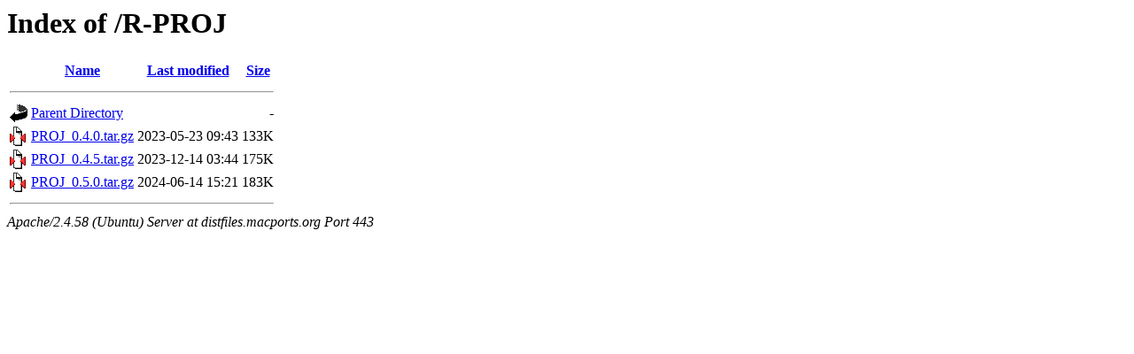

--- FILE ---
content_type: text/html;charset=UTF-8
request_url: https://distfiles.macports.org/R-PROJ/?C=M;O=A
body_size: 340
content:
<!DOCTYPE HTML PUBLIC "-//W3C//DTD HTML 3.2 Final//EN">
<html>
 <head>
  <title>Index of /R-PROJ</title>
 </head>
 <body>
<h1>Index of /R-PROJ</h1>
  <table>
   <tr><th valign="top"><img src="/icons/blank.gif" alt="[ICO]"></th><th><a href="?C=N;O=A">Name</a></th><th><a href="?C=M;O=D">Last modified</a></th><th><a href="?C=S;O=A">Size</a></th></tr>
   <tr><th colspan="4"><hr></th></tr>
<tr><td valign="top"><a href="/"><img src="/icons/back.gif" alt="[PARENTDIR]"></a></td><td><a href="/">Parent Directory</a></td><td>&nbsp;</td><td align="right">  - </td></tr>
<tr><td valign="top"><a href="PROJ_0.4.0.tar.gz"><img src="/icons/compressed.gif" alt="[   ]"></a></td><td><a href="PROJ_0.4.0.tar.gz">PROJ_0.4.0.tar.gz</a></td><td align="right">2023-05-23 09:43  </td><td align="right">133K</td></tr>
<tr><td valign="top"><a href="PROJ_0.4.5.tar.gz"><img src="/icons/compressed.gif" alt="[   ]"></a></td><td><a href="PROJ_0.4.5.tar.gz">PROJ_0.4.5.tar.gz</a></td><td align="right">2023-12-14 03:44  </td><td align="right">175K</td></tr>
<tr><td valign="top"><a href="PROJ_0.5.0.tar.gz"><img src="/icons/compressed.gif" alt="[   ]"></a></td><td><a href="PROJ_0.5.0.tar.gz">PROJ_0.5.0.tar.gz</a></td><td align="right">2024-06-14 15:21  </td><td align="right">183K</td></tr>
   <tr><th colspan="4"><hr></th></tr>
</table>
<address>Apache/2.4.58 (Ubuntu) Server at distfiles.macports.org Port 443</address>
</body></html>
